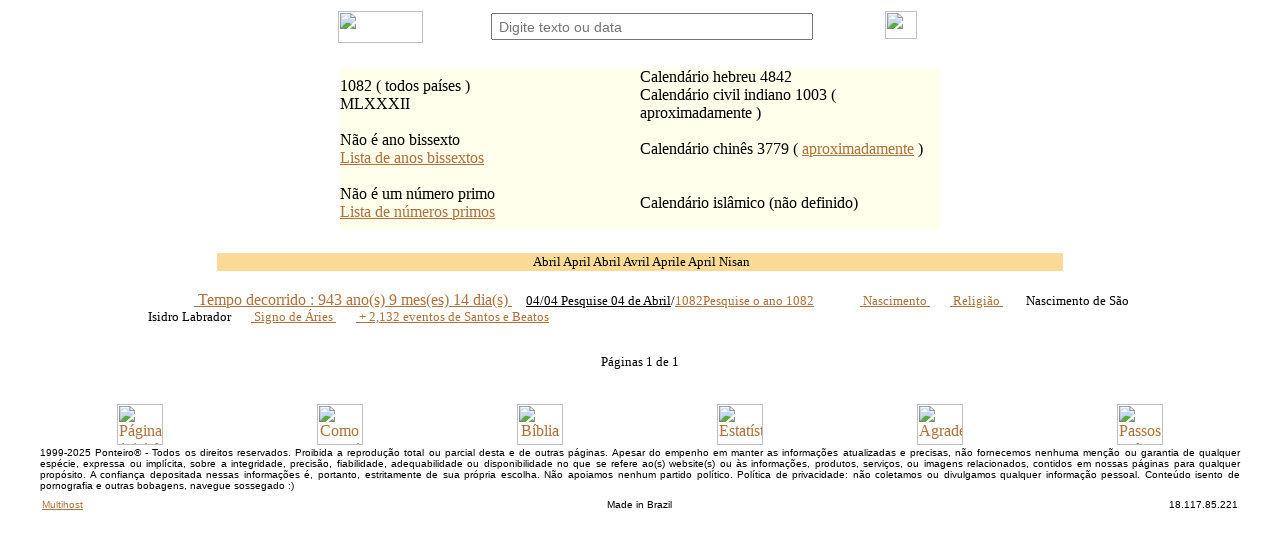

--- FILE ---
content_type: text/html; charset=iso-8859-1
request_url: https://www.ponteiro.com.br/h.php?formano=1082&vz=6
body_size: 13775
content:
    <head>
    <meta name='viewport' content='width=device-width, initial-scale=1'>
    <meta http-equiv='Content-Language' content='pt-br'>
    <meta name='description' content='Pesquise a conexão entre história e notícias'>
    <meta name='keywords' content='Pesquisar datas,dia,mês,ano,séculos,décadas', >
	
    <style>
        .timeline-container_gr {
            display: flex;
            align-items: center; /* Alinha ao centro verticalmente */
            justify-content: center;
            height: auto; /* Ajusta a altura automaticamente */
            width: 100%;
            padding: 0; /* Removendo padding extra */
            box-sizing: border-box;
            overflow: hidden;
        }

        .timeline_gr {
            position: relative;
            display: flex;
            align-items: center;
            width: calc(40px * 21); /* Largura para mostrar 21 anos */
            height: 55px; /* Ajusta a altura do container */
            overflow-x: auto;
            white-space: nowrap;
            border-bottom: 2px solid #000; /* Borda na parte inferior da linha do tempo */
            scroll-behavior: smooth;
            overflow-y: hidden; /* Evita o overflow vertical */
            box-sizing: border-box;
        }

        .line_gr {
            position: absolute;
            width: 2px;
            background-color: #000;
            height: 70px; /* Ajuste para a altura desejada */
            top: 10px; /* Alinha a linha vertical com uma margem superior */
            left: 0;
            z-index: 1;
            transition: height 0.3s; /* Transição suave */
        }

        .year_gr {
            position: relative;
            display: inline-block;
            text-align: center;
            padding: 5px;
            cursor: pointer;
            background-color: #FFFFEC;
            margin: 0 2px;
            z-index: 2;
            transition: background-color 0.3s;
            min-width: 40px; /* Largura mínima de cada ano */
            box-sizing: border-box;
        }

        .year_gr:hover {
            background-color: #e0e0e0;
        }

        .selected-year_gr {
            font-weight: bold;
            background-color: #fff;
            border: none; /* Remove a borda */
            border-radius: 0;
            box-shadow: none; /* Remove sombra */
        }
		
        .new-cell {
            display: none;
            opacity: 0;
            transition: opacity 2s ease, height 2s ease, padding 2s ease, border 2s ease;
        }
        
        .new-cell.visible {
            display: table-cell;
            opacity: 1;
            height: auto;
            padding: 8px;
            border: 1px solid black;
        	border-radius: 4px;
        	background-color: #F8EBBD;
        }
        
        .new-cell:hover {
            background-color: #f0f0f0;
        }
        </style>
	
    <title>Pesquisando 1082</title><link rel='stylesheet' type='text/css' href='includes/estilos.css'>   
   <script>
   function showCellsWithEffect() {
            var cells = document.querySelectorAll('.new-cell');
            cells.forEach(function (cell, index) {
                 setTimeout(function () {
                      cell.style.display = 'table-cell'; 
                      requestAnimationFrame(function () {
                          cell.classList.add('visible');
                      });
                 }, index * 50);
            });
    }

    window.addEventListener('DOMContentLoaded', function () {
         setTimeout(showCellsWithEffect, 200);
   });
   
    function isMobileDevice() {
      return /Android|webOS|iPhone|iPod|BlackBerry|IEMobile|Opera Mini/i.test(navigator.userAgent) && window.innerWidth < 768;
    }

    // Verifica a orientação e exibe o aviso se necessário
    function checkOrientation() {
      var overlay = document.getElementById("LD_rotate-overlay");
      if (isMobileDevice() && window.innerHeight > window.innerWidth) {
        // Modo retrato em celular
        overlay.style.display = "block";
        document.body.style.overflow = 'hidden';
      } else {
        // Modo paisagem ou não é celular
        overlay.style.display = "none";
        document.body.style.overflow = 'auto';
      }
    }

    window.addEventListener("load", checkOrientation);
    window.addEventListener("resize", checkOrientation);  
   
   </script>
   <script src='includes/js/comuns.js'></script></head><body bgcolor='#FFFFFF' link='#AE713E' vlink='#800000' alink='#FF0000' 
               oncontextmenu='return false' onselectstart='return false' ondragstart='return false'><div id="LD_rotate-overlay" style="display:none; position:fixed; z-index:9999; top:0; left:0; width:100%; height:100%; background-color:#FFFFEC; text-align:center; padding-top:100px;">
    <div>
        <img src="images/landscape.gif" width="301" height="114" alt="Rotate device">
        <br><br>
        Gire seu celular para o modo<br>horizontal (landscape)<br>para continuar.
        <br><br>
        Rotate your phone<br>to landscape mode<br>to continue.
        <br><br>
        Gira tu teléfono<br>al modo horizontal (paisaje)<br>para continuar.
        <br><br>
        Tournez votre téléphone<br>en mode horizontal (paysage)<br>pour continuer.
    </div>
</div>
<div align='center'><table border='0' width='90%'><form id='cadastro' name='cadastro' action='consulta2.php' method='post' onsubmit='return validaForm()'><tr><td width='31%' align='right'><img border='0' src='images/ponteiro_r.gif' width='85' height='32'></td><td width='40%' align='center'><input type='text' name='formtexto' size='38' maxlength='30' 
                            placeholder='&nbsp;Digite texto ou data' style='height:27;font-size: 14px'></td><td width='29%' align='left'>&nbsp;<input type='image' src='images/nlupa.gif' width='32' height='28'></td></tr><tr><td colspan='2'>&nbsp;</td></tr></form></table></div><div align='center'><table class='blueTable' border='0' width='600' cellspacing='0' cellpadding='0' bordercolor='#C0C0C0' bgcolor='#FFFFEC'><tr><td width='300'>1082 ( todos pa&#237;ses )<br>MLXXXII<br><br>N&#227;o &#233; ano bissexto<br><a href='bisse.php'>Lista de anos bissextos</a><br><br>N&#227;o &#233; um n&#250;mero primo<br><a href='prime.php'>Lista de n&#250;meros primos</a><br></td><td width='300'>Calend&#225;rio hebreu 4842<br>Calend&#225;rio civil indiano 1003 ( aproximadamente ) <br><br>Calend&#225;rio chin&#234;s 3779 ( <a href='http://www.ponteiro.com.br/mostrad0.php?w=10003'>aproximadamente</a> ) <br><br><br>Calend&#225;rio isl&#226;mico  (n&#227;o definido)<br><br></td></tr></table></div>    <script>
        // FunÃ§Ã£o que manipula os cookies com base no name do checkbox
        function handleCheckboxClick(checkbox) {
            if (checkbox.name === 'createCookie') {
                document.cookie = "myCheckboxCookie=true; path=/";
            } else if (checkbox.name === 'deleteCookie') {
                document.cookie = "myCheckboxCookie=; expires=Thu, 01 Jan 1970 00:00:00 UTC; path=/;";
            }
            location.reload();
        }
    </script>
<div align='center'><table width='990'><tr><td><br><div align='center'><table width='850'><tr><td bgcolor='#FEDA97' align='center'><font face='verdana' size='2' color='black'>&nbsp;Abril April Abril Avril Aprile April Nisan</td></tr></table></div><br><img src='images/sol2.gif' width='15' height='11'><img src='images/sol3.gif' width='20' height='11'><a href='javascript:wnd_xyw(1);' class='dcontexto'><img src='images/identify2.gif' width='11' height='11'><span> Tempo decorrido : 943 ano(s) 9 mes(es) 14 dia(s)  </span></a><font face = 'verdana' size ='1'> <font face = 'verdana' size ='2'><img src='images/identify5.gif' width='11' height='11'><font face = 'verdana' size ='1'> <font face = 'verdana' size ='2'><a href='h.php?formdia=04&formmes=04&vz=2' class='dcontexto'><font face='verdana' size='2' color='black'>04/<font face='verdana' size='2' color='black'>04<span> Pesquise 04 de Abril</span></a>/<font face='verdana' size='2' color='black'><a href='h.php?formano=1082&vz=6' class='dcontexto'>1082<span>Pesquise o ano 1082</span></a> <img src='datas/semana/semana00.gif' width='20' height='11'><font face = 'verdana' size ='1'> <font face = 'verdana' size ='2'><a href='h.php?w=1&wy=1' class='dcontexto'><img src='images/datas/datan.gif' width='20' height='11'><span> Nascimento </span></a><a href='h.php?w=2&wy=8' class='dcontexto'><img src='images/datas/data08.gif' width='20' height='11'><span> Religião </span></a><img src='images/datas/data00.gif' width='20' height='11'><font face='verdana' size='2' color='black'> Nascimento de São Isidro Labrador</a><a href='h.php?sig=1&vz=5' class='dontext9'><img src='/images/datas/arie3.gif' width='20' height='11'><span> Signo de &Aacute;ries </span></a><a href='h.php?cl=8080&vz=10&rycpttk=854' class='dontext9'><img src='images/datas/data92.gif' width='20' height='11'><span> + 2,132 eventos de Santos&nbsp;e&nbsp;Beatos </span></a></td></tr><tr height='8vw'><td></td></tr></table></div><p align='center'><font face='verdana' size='2' color='black'>P&#225;ginas 1 de 1 <br><br><style>
.split {
  height: 43%;
  width: 13%;
  position: fixed;
  z-index: 1;
  top: 0;
  overflow-x: hidden;
  padding-top: 10px;
}

.right {
  top: 55%;
  right: 0;
  background-color: #D3D3CF;
  background-image: url("images/binoculo.gif");
  border:1px solid black;
  -moz-box-shadow:    inset 0 0 2px #000000;
  -webkit-box-shadow: inset 0 0 2px #000000;
  box-shadow:         inset 0 0 2px #000000;
  font-family: Arial;
  color: #0A175A;
}

.closeButton {
	box-shadow:inset 0px 1px 0px 0px #cf866c;
	/*
    background:linear-gradient(to bottom, #63b8ee 5%, #468ccf 100%);
	background-color:#63b8ee;
	*/
	border-radius:3px;
	border:1px solid #942911;
	display:inline-block;
	cursor:pointer;
	color:#ffffff;
	font-family:Arial;
	font-size:12px;
	text-decoration:none;
	text-shadow:0px 1px 0px #854629;
    height:20px;
    width:185px;
	text-align: left;
    position: sticky;
	cursor: pointer;
}

.closeButton:hover {
    color: #404040 !important;
    font-weight: 700 !important;
    background: none;
    -webkit-box-shadow: 0px 5px 40px -10px rgba(0,0,0,0.57);
    -moz-box-shadow: 0px 5px 40px -10px rgba(0,0,0,0.57);
    transition: all 0.3s ease 0s;
}

.button1 {background-color: #37A003;}
.button2 {background-color: #711D04;}
.button3 {background-color: #083D8D;}
.button4 {background-color: #6D6D6E;}
.button5 {background-color: #000004;}
.button6 {background-color: #583702;}


#table{
    overflow-y: auto; 
    height:290px;
}
</style>

<script>
var myurl = (window.location != window.parent.location) ? document.referrer: document.location.href;

function removeDummy() {
  var elem = document.getElementById('beto');
  elem.parentNode.removeChild(elem);
  return false;
}
	
function janelaxy (URL,xla,yal) {
	window.open(URL,"janela1","width=1100,height=600,left=350,top=74,scrollbars=NO,status=NO","toolbar=0")
}

</script>

<div align='center'><table border='0' cellspacing='1' width='95%'><tr><td align='center'><a href='../index.php'><img border='0' src='../images/fin4.gif' title=' Página inicial '                    width='46' height='41'></a></td><td align='center'><a href='../suporte.php?act=5'><img border='0' src='../images/fin6.gif' title=' Como pesquisar ? '                  width='46' height='41'></a></td><td align='center'><a href='../biblia/index.php'><img border='0' src='../images/biblia.gif' title=' B&#237;blia '                        width='46' height='41'></a></td><td align='center'><a href='../mostrad1.php'><img border='0' src='../images/fin10.gif' title=' Estatística '                       width='46' height='41'></a></td><td align='center'><a href='../suporte.php?act=3'><img border='0' src='../images/fin17.gif' title=' Agradecimento '                     width='46' height='41'></a></td><td align='center'><a href='../nossos_passos.php'><img border='0' src='../images/face7.gif' title=' Passos da evolução do Ponteiro  '   width='46' height='41'></a></td></tr></table></div><div align='center'><table border='0' width='95%' cellspacing='0' cellpadding='0'><tr><td align='justify'><font face='Arial' size='1'>1999-2025 Ponteiro&reg; - Todos os direitos reservados. Proibida a reprodu&ccedil;&atilde;o total ou parcial desta e de outras p&aacute;ginas.&nbsp;Apesar do empenho em manter as informa&#231;&#245;es atualizadas e precisas, n&#227;o fornecemos nenhuma men&#231;&#227;o ou garantia de qualquer esp&#233;cie, expressa ou impl&#237;cita, sobre a integridade, precis&#227;o, fiabilidade, adequabilidade ou disponibilidade no que se refere ao(s) website(s) ou &#224;s informa&#231;&#245;es, produtos, servi&#231;os, ou imagens relacionados, contidos em nossas p&#225;ginas para qualquer prop&#243;sito. A confian&#231;a depositada nessas informa&#231;&#245;es &#233;, portanto, estritamente de sua pr&#243;pria escolha. N&atilde;o apoiamos nenhum partido pol&iacute;tico. Pol&iacute;tica de privacidade: n&atilde;o coletamos ou divulgamos qualquer informa&ccedil;&atilde;o pessoal. Conte&uacute;do isento de pornografia e outras bobagens, navegue sossegado :)</font></td></tr><tr><td height='6'></td></tr></table></div><div align='center'><table border='0' cellspacing='1' width='95%'><tr><td width='33%' align='left'><font face='Arial' color='#C89B6F' size='1'><a href='http://www.multihost.com.br'>Multihost</a></td><td width='33%' align='center'><font face='Arial' size='1'>Made in Brazil</td><td width='33%' align='right'><font face='Arial' size='1'>18.117.85.221</td></tr></table></div><br><br><br><br><br><br><br>
</body></body>